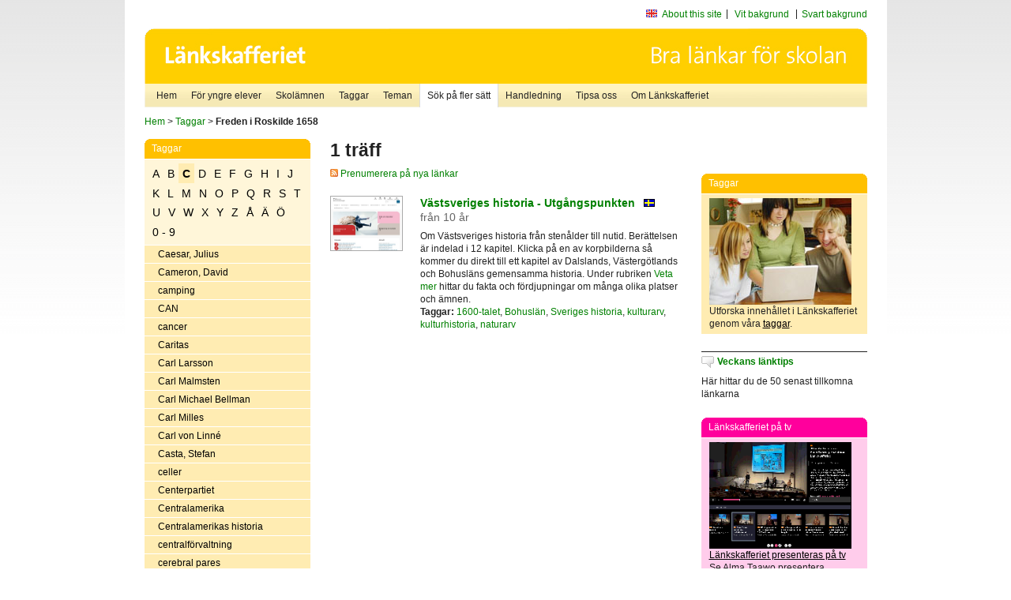

--- FILE ---
content_type: text/html
request_url: http://poasdebian.stacken.kth.se/v2/cgi-bin/search.cgi?mode=keywords&pattern=Freden%20i%20Roskilde%201658&tag=C
body_size: 6211
content:
	<!DOCTYPE html PUBLIC "-//W3C//DTD XHTML 1.0 Transitional//EN" "http://www.w3.org/TR/xhtml1/DTD/xhtml1-transitional.dtd">
	<html xmlns="http://www.w3.org/1999/xhtml">
	<head>
<meta http-equiv="Content-Type" content="text/html; charset=iso-8859-1" />
<style type="text/css" media="screen">@import url("/v2/css/master_screen.css");</style>
<!--[if lt IE 7]>
	<link rel="stylesheet" type="text/css" href="/v2/css/master_ie6.css" media="screen">
<![endif]-->


<link rel="stylesheet" type="text/css" href="/v2/css/agoodid_edit.css" />
<style type="text/css" media="screen">
	@import url("/v2/css/agoodid_edit2.css");
</style>

<link rel="alternate stylesheet" type="text/css" media="screen" title="black-theme" href="/v2/css/agoodid_black.css" />

<!-- <script src="/v2/includes/analytics.js" type="text/javascript"></script> -->

<script src="/v2/includes/styleswitch.js" type="text/javascript">


/***********************************************
* Style Sheet Switcher v1.1- © Dynamic Drive DHTML code library (www.dynamicdrive.com)
* This notice MUST stay intact for legal use
* Visit Dynamic Drive at http://www.dynamicdrive.com/ for this script and 100s more
***********************************************/
</script>
<script type="text/javascript">
	function printerFriendlyOpen(URL)
		{
			printWindow = window.open(URL,'utskriftsvanlig','toolbar=no,directories=no,location=no,status=no,menubar=yes,scrollbars=yes,resizable=yes,copyhistory=no,width=668,height=600');
		       printWindow.focus();
		}
</script>
<script type="text/javascript">

  var _gaq = _gaq || [];
  _gaq.push(['_setAccount', 'UA-24364567-1']);
  _gaq.push(['_setDomainName', '.lankskafferiet.org']);
  _gaq.push(['_trackPageview']);

  (function() {
    var ga = document.createElement('script'); ga.type = 'text/javascript'; ga.async = true;
    ga.src = ('https:' == document.location.protocol ? 'https://ssl' : 'http://www') + '.google-analytics.com/ga.js';
    var s = document.getElementsByTagName('script')[0]; s.parentNode.insertBefore(ga, s);
  })();

</script>
<script type="text/javascript">
  function recordOutboundLink(link, category, action) {
    _gat._getTrackerByName()._trackEvent(category, action);
    setTimeout('', 100);
  }
</script>
  <title>Länkskafferiet - Sökresultat</title>

  <meta name="DC.Title" content="Sökresultat" />
	<link rel="SCHEMA.dc" href="http://www.dublincore.org/documents/dces/" />
    <meta name="DC.Identifier" content="http://poasdebian.stacken.kth.se/v2/cgi-bin/search.cgi?mode=keywords&pattern=Freden%20i%20Roskilde%201658&tag=C" />
    <meta name="DC.Creator" content="Skolverket" />
    <meta name="DC.Subject" content="informations&aring;tervinning" />
    <meta name="DC.Subject" content="informationsk&auml;llor p&aring; Internet" />
    <meta name="DC.Subject" content="informationss&ouml;kning" />
    <meta name="DC.Subject" content="kvalitetsgranskade webbplatser" />
    <meta name="DC.Subject" content="l&auml;nklistor" />
    <meta name="DC.Subject" content="l&auml;nksamling" />
    <meta name="DC.Subject" content="l&auml;nktips" />
    <meta name="DC.Subject" content="s&ouml;kmotor" />
    <meta name="DC.Subject" content="s&ouml;ktj&auml;nst" />
    <meta name="DC.Subject" content="skol&auml;mnen" />
    <meta name="DC.Subject" content="&auml;mnessorterade l&auml;nkar" />
    <meta name="DC.Description" content="L&auml;nkskafferiet &auml;r Sveriges nationella &auml;mnesportal och &auml;r en del av det svenska Skoldatan&auml;tet, som drivs av Skolverket. Alla l&auml;nkar som beskrivs i databasen &auml;r granskade och utvalda f&ouml;r att vara till hj&auml;lp i skolarbetet, fr&auml;mst f&ouml;r elever mellan 10 och 15 &aring;r." />
    <meta name="DC.Publisher" content="Skolverket" />
    <meta name="DC.Date" scheme="W3CDTF" content="1995-06-12" />
    <meta name="DC.Type" scheme="DCMIType" content="Text" />
    <meta name="DC.Format" scheme="IMT" content="text/html" />
    <link rel="SCHEMA.imt" href="http://sunsite.auc.dk/RFC/rfc/rfc2046.html" />
    <meta name="DC.Language" scheme="ISO639-2" content="swe" />
    <meta name="DC.Relation.IsPartOf" scheme="URI" content="http://mktest.educ.umu.se" />
    <meta name="DC.Rights" content="Copyright &copy; 1996-2026 Skolverket" />

  </head>    
  <body>
  <div id="container">
	<div id="globalInfo">
<div id="siteNav">
<!--
		<a href="http://www.skolverket.se"><img class="mysk-logo" alt="" src="/v2/images/spacer.gif" height="18" width="81" /></a>
	
	<div id="breadcrumb">
		<a href="http://www.skolverket.se/itiskolan">
					&gt; IT i skolan</a>
			&gt; <a class="last" href="/">
					Länkskafferiet</a>

			</div>
-->
<ul id="search">
			</li>
	<li class="english">
            	<a href="/om/in_english/">
					About this site</a>			</li>
<!--
<li class="lyssna">
				<a href='http://spoxy4.insipio.com/generator/se/lankskafferiet.org/'  class="ISI_REMOVE" accesskey="L" target="_top">Lyssna</a>

			</li>
-->
<li class="standard-layout">
		<a href="javascript:chooseStyle('none', 60)" checked="checked">Vit bakgrund</a>
			</li>
		<li class="black-layout">
		<a href="javascript:chooseStyle('black-theme', 60)">Svart bakgrund</a>
			</li>
</ul>
			
</div>	
<div id="globalNav">
			<img width="915" height="100" border="0" alt="Länkskafferiet - kvalitetsgranskade länkar för skolarbetet" src='/v2/images/ls-toppbild-080214.gif' usemap="#HeadMap"/>
	<map id ="HeadMap"
		 name="HeadMap">
	<area shape="rect" alt='' title='Länkskafferiet - kvalitetsgranskade länkar för skolarbetet' coords="10,10,200,58" href='/v2/'/>
	</map>				
		<div id="corners-bigimage"></div>
			<div id="ul-background"></div>
			<ul>
<li class='catul-category catul-category-147'><a href='/v2/'>Hem</a></li>
<li class='catul-category catul-category-220'><a href='/ugglor/'>F&ouml;r yngre elever</a></li>
<li class='catul-category catul-category-260'><a href='/amnen/'>Skolämnen</a></li>
<li class='catul-category catul-category-148'><a href='/v2/cgi-bin/keywords.cgi'>Taggar</a></li>
<li class='catul-category catul-category-217'><a href='/teman/'>Teman</a></li>
<li class='active catul-category catul-category-217'><a href='/v2/cgi-bin/search.cgi?form=advanced'>S&ouml;k p&aring; fler s&auml;tt</a></li>
<li class='catul-category catul-category-244'><a href='/for-larare/'>Handledning</a></li>
<li class='catul-category catul-category-242'><a href='/tipsa-oss/'>Tipsa oss</a></li>
<li class='catul-category catul-category-240'><a class='active' href='/om/'>Om Länkskafferiet</a></li>
			</ul>
		</div>
		
    </div>
	<div class="nav-breadcrumbs">
		<p><a href="/">Hem</a> &gt; <a href="/v2/cgi-bin/keywords.cgi">Taggar</a> &gt; <strong>Freden i Roskilde 1658</strong></p>
	</div>
	
	<div id="localNav">
		<div class="module-nav color-yellow">
			<h5>Taggar</h5>
          <ul class="tags-nav">
<li><a href="/v2/cgi-bin/search.cgi?mode=keywords&pattern=Freden i Roskilde 1658&tag=A">A</a></li><li><a href="/v2/cgi-bin/search.cgi?mode=keywords&pattern=Freden i Roskilde 1658&tag=B">B</a></li><li class='selected'><a href="/v2/cgi-bin/search.cgi?mode=keywords&pattern=Freden i Roskilde 1658&tag=C">C</a></li><li><a href="/v2/cgi-bin/search.cgi?mode=keywords&pattern=Freden i Roskilde 1658&tag=D">D</a></li><li><a href="/v2/cgi-bin/search.cgi?mode=keywords&pattern=Freden i Roskilde 1658&tag=E">E</a></li><li><a href="/v2/cgi-bin/search.cgi?mode=keywords&pattern=Freden i Roskilde 1658&tag=F">F</a></li><li><a href="/v2/cgi-bin/search.cgi?mode=keywords&pattern=Freden i Roskilde 1658&tag=G">G</a></li><li><a href="/v2/cgi-bin/search.cgi?mode=keywords&pattern=Freden i Roskilde 1658&tag=H">H</a></li><li><a href="/v2/cgi-bin/search.cgi?mode=keywords&pattern=Freden i Roskilde 1658&tag=I">I</a></li><li><a href="/v2/cgi-bin/search.cgi?mode=keywords&pattern=Freden i Roskilde 1658&tag=J">J</a></li><li><a href="/v2/cgi-bin/search.cgi?mode=keywords&pattern=Freden i Roskilde 1658&tag=K">K</a></li><li><a href="/v2/cgi-bin/search.cgi?mode=keywords&pattern=Freden i Roskilde 1658&tag=L">L</a></li><li><a href="/v2/cgi-bin/search.cgi?mode=keywords&pattern=Freden i Roskilde 1658&tag=M">M</a></li><li><a href="/v2/cgi-bin/search.cgi?mode=keywords&pattern=Freden i Roskilde 1658&tag=N">N</a></li><li><a href="/v2/cgi-bin/search.cgi?mode=keywords&pattern=Freden i Roskilde 1658&tag=O">O</a></li><li><a href="/v2/cgi-bin/search.cgi?mode=keywords&pattern=Freden i Roskilde 1658&tag=P">P</a></li><li><a href="/v2/cgi-bin/search.cgi?mode=keywords&pattern=Freden i Roskilde 1658&tag=Q">Q</a></li><li><a href="/v2/cgi-bin/search.cgi?mode=keywords&pattern=Freden i Roskilde 1658&tag=R">R</a></li><li><a href="/v2/cgi-bin/search.cgi?mode=keywords&pattern=Freden i Roskilde 1658&tag=S">S</a></li><li><a href="/v2/cgi-bin/search.cgi?mode=keywords&pattern=Freden i Roskilde 1658&tag=T">T</a></li><li><a href="/v2/cgi-bin/search.cgi?mode=keywords&pattern=Freden i Roskilde 1658&tag=U">U</a></li><li><a href="/v2/cgi-bin/search.cgi?mode=keywords&pattern=Freden i Roskilde 1658&tag=V">V</a></li><li><a href="/v2/cgi-bin/search.cgi?mode=keywords&pattern=Freden i Roskilde 1658&tag=W">W</a></li><li><a href="/v2/cgi-bin/search.cgi?mode=keywords&pattern=Freden i Roskilde 1658&tag=X">X</a></li><li><a href="/v2/cgi-bin/search.cgi?mode=keywords&pattern=Freden i Roskilde 1658&tag=Y">Y</a></li><li><a href="/v2/cgi-bin/search.cgi?mode=keywords&pattern=Freden i Roskilde 1658&tag=Z">Z</a></li><li><a href="/v2/cgi-bin/search.cgi?mode=keywords&pattern=Freden i Roskilde 1658&tag=%C5">Å</a></li><li><a href="/v2/cgi-bin/search.cgi?mode=keywords&pattern=Freden i Roskilde 1658&tag=%C4">Ä</a></li><li><a href="/v2/cgi-bin/search.cgi?mode=keywords&pattern=Freden i Roskilde 1658&tag=%D6">Ö</a></li><li><a href="/v2/cgi-bin/search.cgi?mode=keywords&pattern=Freden i Roskilde 1658&tag=0%20-%209">0 - 9</a></li>		</ul>
		<br class="clearer" />
            <ul>
<li class="catul-article"><a href="/v2/cgi-bin/search.cgi?mode=keywords;pattern=Caesar%2C%20Julius" target="_blank">Caesar, Julius</a> </li><li class="catul-article"><a href="/v2/cgi-bin/search.cgi?mode=keywords;pattern=Cameron%2C%20David" target="_blank">Cameron, David</a> </li><li class="catul-article"><a href="/v2/cgi-bin/search.cgi?mode=keywords;pattern=camping" target="_blank">camping</a> </li><li class="catul-article"><a href="/v2/cgi-bin/search.cgi?mode=keywords;pattern=CAN" target="_blank">CAN</a> </li><li class="catul-article"><a href="/v2/cgi-bin/search.cgi?mode=keywords;pattern=cancer" target="_blank">cancer</a> </li><li class="catul-article"><a href="/v2/cgi-bin/search.cgi?mode=keywords;pattern=Caritas" target="_blank">Caritas</a> </li><li class="catul-article"><a href="/v2/cgi-bin/search.cgi?mode=keywords;pattern=Carl%20Larsson" target="_blank">Carl Larsson</a> </li><li class="catul-article"><a href="/v2/cgi-bin/search.cgi?mode=keywords;pattern=Carl%20Malmsten" target="_blank">Carl Malmsten</a> </li><li class="catul-article"><a href="/v2/cgi-bin/search.cgi?mode=keywords;pattern=Carl%20Michael%20Bellman" target="_blank">Carl Michael Bellman</a> </li><li class="catul-article"><a href="/v2/cgi-bin/search.cgi?mode=keywords;pattern=Carl%20Milles" target="_blank">Carl Milles</a> </li><li class="catul-article"><a href="/v2/cgi-bin/search.cgi?mode=keywords;pattern=Carl%20von%20Linn%E9" target="_blank">Carl von Linné</a> </li><li class="catul-article"><a href="/v2/cgi-bin/search.cgi?mode=keywords;pattern=Casta%2C%20Stefan" target="_blank">Casta, Stefan</a> </li><li class="catul-article"><a href="/v2/cgi-bin/search.cgi?mode=keywords;pattern=celler" target="_blank">celler</a> </li><li class="catul-article"><a href="/v2/cgi-bin/search.cgi?mode=keywords;pattern=Centerpartiet" target="_blank">Centerpartiet</a> </li><li class="catul-article"><a href="/v2/cgi-bin/search.cgi?mode=keywords;pattern=Centralamerika" target="_blank">Centralamerika</a> </li><li class="catul-article"><a href="/v2/cgi-bin/search.cgi?mode=keywords;pattern=Centralamerikas%20historia" target="_blank">Centralamerikas historia</a> </li><li class="catul-article"><a href="/v2/cgi-bin/search.cgi?mode=keywords;pattern=centralf%F6rvaltning" target="_blank">centralförvaltning</a> </li><li class="catul-article"><a href="/v2/cgi-bin/search.cgi?mode=keywords;pattern=cerebral%20pares" target="_blank">cerebral pares</a> </li><li class="catul-article"><a href="/v2/cgi-bin/search.cgi?mode=keywords;pattern=C%E9zanne%2C%20Paul" target="_blank">Cézanne, Paul</a> </li><li class="catul-article"><a href="/v2/cgi-bin/search.cgi?mode=keywords;pattern=CGI" target="_blank">CGI</a> </li><li class="catul-article"><a href="/v2/cgi-bin/search.cgi?mode=keywords;pattern=Chambers%2C%20Aidan" target="_blank">Chambers, Aidan</a> </li><li class="catul-article"><a href="/v2/cgi-bin/search.cgi?mode=keywords;pattern=charkuterivaror" target="_blank">charkuterivaror</a> </li><li class="catul-article"><a href="/v2/cgi-bin/search.cgi?mode=keywords;pattern=Charles%20Darwin" target="_blank">Charles Darwin</a> </li><li class="catul-article"><a href="/v2/cgi-bin/search.cgi?mode=keywords;pattern=Charles%20Dickens" target="_blank">Charles Dickens</a> </li><li class="catul-article"><a href="/v2/cgi-bin/search.cgi?mode=keywords;pattern=Charles%20Lindbergh" target="_blank">Charles Lindbergh</a> </li><li class="catul-article"><a href="/v2/cgi-bin/search.cgi?mode=keywords;pattern=Charleston" target="_blank">Charleston</a> </li><li class="catul-article"><a href="/v2/cgi-bin/search.cgi?mode=keywords;pattern=chatt" target="_blank">chatt</a> </li><li class="catul-article"><a href="/v2/cgi-bin/search.cgi?mode=keywords;pattern=Chicago" target="_blank">Chicago</a> </li><li class="catul-article"><a href="/v2/cgi-bin/search.cgi?mode=keywords;pattern=choklad" target="_blank">choklad</a> </li><li class="catul-article"><a href="/v2/cgi-bin/search.cgi?mode=keywords;pattern=Christer%20Fuglesang" target="_blank">Christer Fuglesang</a> </li><li class="catul-article"><a href="/v2/cgi-bin/search.cgi?mode=keywords;pattern=Christer%20Str%F6mholm" target="_blank">Christer Strömholm</a> </li><li class="catul-article"><a href="/v2/cgi-bin/search.cgi?mode=keywords;pattern=Christie%2C%20Agatha" target="_blank">Christie, Agatha</a> </li><li class="catul-article"><a href="/v2/cgi-bin/search.cgi?mode=keywords;pattern=Christina%20Wahld%E9n" target="_blank">Christina Wahldén</a> </li><li class="catul-article"><a href="/v2/cgi-bin/search.cgi?mode=keywords;pattern=Christofer%20Columbus" target="_blank">Christofer Columbus</a> </li><li class="catul-article"><a href="/v2/cgi-bin/search.cgi?mode=keywords;pattern=Christopher%20Polhem" target="_blank">Christopher Polhem</a> </li><li class="catul-article"><a href="/v2/cgi-bin/search.cgi?mode=keywords;pattern=Churchill%2C%20Winston" target="_blank">Churchill, Winston</a> </li><li class="catul-article"><a href="/v2/cgi-bin/search.cgi?mode=keywords;pattern=CIA" target="_blank">CIA</a> </li><li class="catul-article"><a href="/v2/cgi-bin/search.cgi?mode=keywords;pattern=Cicero%2C%20Marcus%20Tullius" target="_blank">Cicero, Marcus Tullius</a> </li><li class="catul-article"><a href="/v2/cgi-bin/search.cgi?mode=keywords;pattern=cirkulationsorganen" target="_blank">cirkulationsorganen</a> </li><li class="catul-article"><a href="/v2/cgi-bin/search.cgi?mode=keywords;pattern=cirkus" target="_blank">cirkus</a> </li><li class="catul-article"><a href="/v2/cgi-bin/search.cgi?mode=keywords;pattern=citatsamlingar" target="_blank">citatsamlingar</a> </li><li class="catul-article"><a href="/v2/cgi-bin/search.cgi?mode=keywords;pattern=civil%20beredskap" target="_blank">civil beredskap</a> </li><li class="catul-article"><a href="/v2/cgi-bin/search.cgi?mode=keywords;pattern=civilf%F6rsvar" target="_blank">civilförsvar</a> </li><li class="catul-article"><a href="/v2/cgi-bin/search.cgi?mode=keywords;pattern=Claude%20Monet" target="_blank">Claude Monet</a> </li><li class="catul-article"><a href="/v2/cgi-bin/search.cgi?mode=keywords;pattern=Clive%20Staples%20Lewis" target="_blank">Clive Staples Lewis</a> </li><li class="catul-article"><a href="/v2/cgi-bin/search.cgi?mode=keywords;pattern=clowner" target="_blank">clowner</a> </li><li class="catul-article"><a href="/v2/cgi-bin/search.cgi?mode=keywords;pattern=Colombia" target="_blank">Colombia</a> </li><li class="catul-article"><a href="/v2/cgi-bin/search.cgi?mode=keywords;pattern=Colombias%20historia" target="_blank">Colombias historia</a> </li><li class="catul-article"><a href="/v2/cgi-bin/search.cgi?mode=keywords;pattern=Columbus%2C%20Christofer" target="_blank">Columbus, Christofer</a> </li><li class="catul-article"><a href="/v2/cgi-bin/search.cgi?mode=keywords;pattern=conquistadorerna" target="_blank">conquistadorerna</a> </li><li class="catul-article"><a href="/v2/cgi-bin/search.cgi?mode=keywords;pattern=Coop" target="_blank">Coop</a> </li><li class="catul-article"><a href="/v2/cgi-bin/search.cgi?mode=keywords;pattern=Copernicus%2C%20Nicolaus" target="_blank">Copernicus, Nicolaus</a> </li><li class="catul-article"><a href="/v2/cgi-bin/search.cgi?mode=keywords;pattern=Creative%20Commons" target="_blank">Creative Commons</a> </li><li class="catul-article"><a href="/v2/cgi-bin/search.cgi?mode=keywords;pattern=Crichton%2C%20Michael" target="_blank">Crichton, Michael</a> </li><li class="catul-article"><a href="/v2/cgi-bin/search.cgi?mode=keywords;pattern=Curie%2C%20Marie" target="_blank">Curie, Marie</a> </li><li class="catul-article"><a href="/v2/cgi-bin/search.cgi?mode=keywords;pattern=curling" target="_blank">curling</a> </li><li class="catul-article"><a href="/v2/cgi-bin/search.cgi?mode=keywords;pattern=cykelsport" target="_blank">cykelsport</a> </li><li class="catul-article"><a href="/v2/cgi-bin/search.cgi?mode=keywords;pattern=cyklar" target="_blank">cyklar</a> </li>             </ul>
			<div class="bottom"></div>
		</div>
	
		<div class="module-line">
			<h5 class="comment icon">Tipsa oss</h5>
			<p>Har du ett bra tips på en länk? <a href="/tipsa-oss">Tipsa oss!</a></p>
		</div>

		<div class="module-line">
			<h5><a class="external icon" href="http://kollakallan.skolverket.se/kallkritik/lathund/" target="_blank">Kolla Källan</a></h5>
			<p>Lär dig mer om källkritik på Kolla Källan</p>
		</div>
		
		<div class="module-line">
			<h5 class="rss icon">Nyhetsflöde (RSS)</h5>
			<p>F&aring; senaste nytt direkt till din webbl&auml;sare, intran&auml;t eller webbplats.<br /><a href="/om/importera_nyheter/" title="Alla nyhetsfl&ouml;den fr&aring;n L&auml;nkskafferiet och It f&ouml;r pedagoger samt en beskrivning av hur du kan h&auml;mta nyhetsfl&ouml;den">Se alla nyhetsflöden.</a></p>
		</div>
		
		
	    
	</div>
 
	<div id="content">
        <h1>1 träff</h1>
        <div class="lankskafferiet-hits">
			<p><a href="/rss/rss.html"><img src="/v2/images/feed-icon-10x10.jpg" alt="RSS"> Prenumerera på nya länkar</a></p>
            
              <!-- Hit nr : 0 -->
              <!--  Postid: 11005 -->
              <!--  Subject: Kc -->
              <!--  Owner: Susanne Lundberg -->
              <!--  Aspect: Ingen aspekt -->
              <!--  Newlink: Nej -->
              <!--  Classification: Ncbk, Kcbk, Kc.425 -->
              <!--  Keywords: Bohuslän, kulturarv, kulturhistoria, naturarv, 1600-talet, Sveriges historia, Freden i Roskilde 1658 -->
    	<div class="one-article">
     <div class="image"> <a href="http://www.vastarvet.se/kulturvast_templates/Kultur_ArticlePageWide.aspx?id=37805" onclick="javascript:recordOutboundLink(this, 'Outbound Links', this.href);" target="_blank"><img class="thumb" src="https://api.thumbalizr.com/?url=http://www.vastarvet.se/kulturvast_templates/Kultur_ArticlePageWide.aspx?id=37805&api_key=1PHdALkd1vQJS3lfQSK2zuRh&width=360&quality=90&encoding=jpg" alt="Västsveriges historia - Utgångspunkten"  width="90" height="68" /><a></div>
      
				<div class="text">
					<h2><a href="http://www.vastarvet.se/kulturvast_templates/Kultur_ArticlePageWide.aspx?id=37805" onclick="javascript:recordOutboundLink(this, 'Outbound Links', this.href);" target="_blank">Västsveriges historia - Utgångspunkten</a>
						<span class="language">&nbsp;<img src="/v2/images/flaggor/Svenska.gif" alt="Webbplatsen har innehåll på Svenska" onmouseover="window.status = 'Webbplatsen har innehåll på Svenska'" onmouseout="window.status = ''" border="0" height="10" width="14" /></span>
						<span class="age">fr&aring;n 10 &aring;r</span>
					</h2>					
					<p>Om Västsveriges historia från stenålder till nutid. Berättelsen är indelad i 12 kapitel. Klicka på en av korpbilderna så kommer du direkt till ett kapitel av Dalslands, Västergötlands och Bohusläns gemensamma historia.  Under rubriken <a href="http://www.utgangspunkten.se/kulturvast_templates/Kultur_ArticlePageWide.aspx?id=7428" target="_blank">Veta mer</a> hittar du fakta och fördjupningar om många olika platser och ämnen.
					<br />
                      <strong>Taggar:</strong> <a href="/v2/cgi-bin/search.cgi?mode=keywords&amp;pattern=1600-talet" title="Taggar: 1600-talet" onmouseover="self.status='Taggar: 1600-talet'; return true">1600-talet</a>,  <a href="/v2/cgi-bin/search.cgi?mode=keywords&amp;pattern=Bohusl%E4n" title="Taggar: Bohuslän" onmouseover="self.status='Taggar: Bohuslän'; return true">Bohuslän</a>,  <a href="/v2/cgi-bin/search.cgi?mode=keywords&amp;pattern=Sveriges%20historia" title="Taggar: Sveriges historia" onmouseover="self.status='Taggar: Sveriges historia'; return true">Sveriges historia</a>,  <a href="/v2/cgi-bin/search.cgi?mode=keywords&amp;pattern=kulturarv" title="Taggar: kulturarv" onmouseover="self.status='Taggar: kulturarv'; return true">kulturarv</a>,  <a href="/v2/cgi-bin/search.cgi?mode=keywords&amp;pattern=kulturhistoria" title="Taggar: kulturhistoria" onmouseover="self.status='Taggar: kulturhistoria'; return true">kulturhistoria</a>,  <a href="/v2/cgi-bin/search.cgi?mode=keywords&amp;pattern=naturarv" title="Taggar: naturarv" onmouseover="self.status='Taggar: naturarv'; return true">naturarv</a>
</p>
				</div>
		</div>
    		<p class="lankskafferiet-pagination"> &nbsp;</p>
    		</div>

         </div>          
	<div id="sidebar">
<div class="module-simple">
			<script type="text/javascript" src="/v2/includes/swfobject.js"></script>
						<div id="backflash"></div>
								<script type="text/javascript">
											var so2 = new SWFObject("/v2/includes/ls_hem-knapp.swf", "mymovie", "210", "100", "8", "#FFFFFF");
														so2.addParam("wmode","transparent");

														so2.write("backflash");
																</script>
																
</div>

<br /><br />

<div class="module-rounded color-yellow">
<h5>Taggar</h5>
 <p> <a href="http://lankskafferiet.org/v2/cgi-bin/keywords.cgi" target="_blank"><img height="135" width="180" src="/bilder/elever.JPG" alt="Elever tittar på Länkskafferiets taggar"/></a> <br />
   Utforska  inneh&aring;llet i L&auml;nkskafferiet genom v&aring;ra <a href="http://lankskafferiet.org/v2/cgi-bin/keywords.cgi" target="_blank">taggar</a>.<br />
</div>

<div class="module-line">
<h5 class="comment icon"><a href="http://lankskafferiet.org/nya-lankar/" target="_blank">Veckans l&auml;nktips</a></h5>
<p>H&auml;r hittar du de 50 senast tillkomna l&auml;nkarna<br />
</p>
</div>

<div class="module-rounded color-pink">
  <h5>Länkskafferiet p&aring; tv</h5>
  <p><a href="http://www.ur.se/play/160907" target="_blank"><img height="135" width="180" src="/bilder/URPlay.gif" alt="Länkskafferiet presenteras på tv"/></a><br />
    <a href="http://www.ur.se/play/160907" target="_blank">Länkskafferiet presenteras på tv</a><br />
    Se Alma Taawo presentera L&auml;nkskafferiet i Kunskapskanalen.<br> 
  </p>
</div>


<div class="module-rounded color-yellow">
<h5>Creative Commons</h5>
 <p><a href="https://www.skolverket.se/publikationer?id=2713" target="_blank"><img height="141" width="100" src="/bilder/ccfolder.jpg" alt="Ladda ner Skolverkets Creative Commons-broschyr"/></a><br />
 <a href="https://www.skolverket.se/publikationer?id=2713" target="_blank"><strong>Ladda ner Skolverkets Creative Commons-guide</strong></a>.<br />
</div>

<div class="module-line">
  <h5 class="info icon">Skolverket om k&auml;llkritik</h5>
  <p><a href="http://www.skolverket.se/skolutveckling/resurser-for-larande/kollakallan" target="_blank">K&auml;llkritik f&ouml;r yngre elever</a><br />
  <a href="https://www.skolverket.se/skolutveckling/inspiration-och-stod-i-arbetet/stod-i-arbetet/kallkritik-i-gymnasieskolan" target="_blank">K&auml;llkritik i gymnasieskolan</a><br />
  <a href="https://www.skolverket.se/skolutveckling/inspiration-och-stod-i-arbetet/stod-i-arbetet/guide-for-kallkritik-for-larare" target="_blank">Guide f&ouml;r k&auml;llkritik f&ouml;r l&auml;rare</a><br />
  <a href="https://www.skolverket.se/skolutveckling/inspiration-och-stod-i-arbetet/stod-i-arbetet/resurser-for-undervisning-i-kallkritik" target="_blank">Resurser f&ouml;r undervisning i k&auml;llkritik</a></p>
 
</div>

<div class="module-line">
  <h5 class="comment icon">Sökruta p&aring; din egen sajt</h5>
Lägg Länkskafferiets sökruta <a href="http://lankskafferiet.org/for-larare/widget/" target="_blank">på din egen sajt</a>.</div>
    </div>
 
		<div id="footer">
		<p class="updated">
	Senast uppdaterad: 2026-01-24<br />
	Webbansvar: <a href="mailto:alma.taawo@skolverket.se">Alma Taawo</a><br />
	<br />
	<br />
	<a href="http://www.artviper.net" title="professional website design artViper">Thumbshots by professional website design</a>

	</p>

<p class="address">
UniPoll AB<br /> 
Aln&auml;sv&auml;gen 5
<br />
17078 Solna<br />
Telefon: 08-52 48 41 23<br />
Mobil: 070 - 533 94 29<br />
E-post: <a href="mailto:info.se">info.se</a>
</p>

	
 </div>
</div> <!-- container slut -->
</body>
</html>
